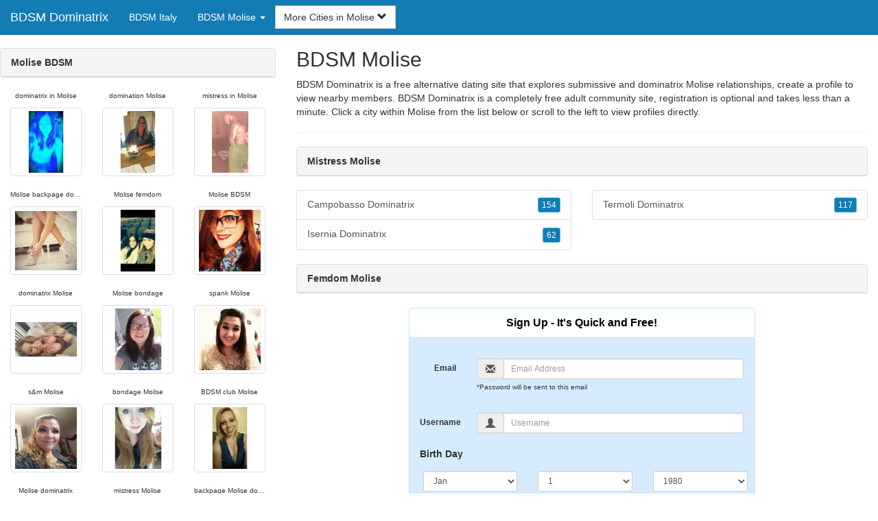

--- FILE ---
content_type: text/html; charset=UTF-8
request_url: https://www.bdsm-dominatrix.com/it/bdsm-molise/
body_size: 5003
content:
<!DOCTYPE html>
<html lang="en">
<head>
<meta http-equiv="content-type" content="text/html; charset=UTF-8">
<meta http-equiv="X-UA-Compatible" content="IE=edge">
<META NAME="robots" CONTENT="NOARCHIVE">
<title>Molise Dominatrix | Molise BDSM | BDSM Molise | Femdom Molise | Mistress Molise</title>
<meta name="viewport" content="width=device-width, initial-scale=1">
<meta name="description" content="BDSM Dominatrix is a free alternative dating site that explores submissive and dominatrix Molise relationships, create a profile to view nearby members.  Molise Dominatrix, Molise BDSM, BDSM Molise, Femdom Molise, Mistress Molise">
<link rel="canonical" href="https://www.bdsm-dominatrix.com/it/bdsm-molise/" />
<!-- HTML5 shim and Respond.js for IE8 support of HTML5 elements and media queries, must be included before any style/script -->
<!--[if lt IE 9]>
 <script src="https://oss.maxcdn.com/html5shiv/3.7.2/html5shiv.min.js"></script>
 <script src="https://oss.maxcdn.com/respond/1.4.2/respond.min.js"></script>
<![endif]-->
<link href="https://maxcdn.bootstrapcdn.com/bootstrap/3.4.1/css/bootstrap.min.css" rel="stylesheet">
<link href="/css/styles.min.css" rel="stylesheet">
</head>
<body>

<div class="navbar navbar-custom navbar-fixed-top">
  <div class="navbar-header"><a class="navbar-brand" href="/" title="BDSM Dominatrix">BDSM Dominatrix</a>
      <a class="navbar-toggle" data-toggle="collapse" data-target=".navbar-collapse">
        <span class="icon-bar"></span>
        <span class="icon-bar"></span>
        <span class="icon-bar"></span>
      </a>
  </div>

  <div class="navbar-collapse collapse">
      <ul class="nav navbar-nav">
        <li class="active"><a href="/it/" title="BDSM Italy">BDSM Italy</a></li>

	<li class="dropdown">
          <a href="#" class="dropdown-toggle" data-toggle="dropdown" role="button" aria-expanded="false">BDSM Molise <span class="caret"></span></a>
          <ul class="dropdown-menu scrollable-menu" role="menu">
	    <li><a href="./" title="BDSM Molise">BDSM Molise</a></li><li class="divider"></li><li><a href="/it/bdsm-abruzzo/" title="BDSM Abruzzo">BDSM Abruzzo</a></li><li><a href="/it/bdsm-aosta-valley/" title="BDSM Aosta Valley">BDSM Aosta Valley</a></li><li><a href="/it/bdsm-apulia/" title="BDSM Apulia">BDSM Apulia</a></li><li><a href="/it/bdsm-basilicate/" title="BDSM Basilicate">BDSM Basilicate</a></li><li><a href="/it/bdsm-calabria/" title="BDSM Calabria">BDSM Calabria</a></li><li><a href="/it/bdsm-campania/" title="BDSM Campania">BDSM Campania</a></li><li><a href="/it/bdsm-emilia-romagna/" title="BDSM Emilia-Romagna">BDSM Emilia-Romagna</a></li><li><a href="/it/bdsm-friuli-venezia-giulia/" title="BDSM Friuli Venezia Giulia">BDSM Friuli Venezia Giulia</a></li><li><a href="/it/bdsm-latium/" title="BDSM Latium">BDSM Latium</a></li><li><a href="/it/bdsm-liguria/" title="BDSM Liguria">BDSM Liguria</a></li><li><a href="/it/bdsm-lombardy/" title="BDSM Lombardy">BDSM Lombardy</a></li><li><a href="/it/bdsm-molise/" title="BDSM Molise">BDSM Molise</a></li><li><a href="/it/bdsm-piedmont/" title="BDSM Piedmont">BDSM Piedmont</a></li><li><a href="/it/bdsm-sardinia/" title="BDSM Sardinia">BDSM Sardinia</a></li><li><a href="/it/bdsm-sicily/" title="BDSM Sicily">BDSM Sicily</a></li><li><a href="/it/bdsm-the-marches/" title="BDSM The Marches">BDSM The Marches</a></li><li><a href="/it/bdsm-trentino-alto-adige/" title="BDSM Trentino-Alto Adige">BDSM Trentino-Alto Adige</a></li><li><a href="/it/bdsm-tuscany/" title="BDSM Tuscany">BDSM Tuscany</a></li><li><a href="/it/bdsm-umbria/" title="BDSM Umbria">BDSM Umbria</a></li><li><a href="/it/bdsm-veneto/" title="BDSM Veneto">BDSM Veneto</a></li>
          </ul>
        </li>
      </ul>


	<form class="navbar-form">
        <div class="form-group" style="display:inline;">
          <div class="input-group">
            <div class="input-group-btn">
              <button type="button" class="btn btn-default dropdown-toggle" data-toggle="dropdown">More Cities in Molise <span class="glyphicon glyphicon-chevron-down"></span></button>
	      <br clear=all>
              <ul class="dropdown-menu scrollable-menu">
		<li><a href="/it/bdsm-molise/campobasso-dominatrix.shtml" title="Campobasso Dominatrix">Campobasso</a></li><li><a href="/it/bdsm-molise/isernia-dominatrix.shtml" title="Isernia Dominatrix">Isernia</a></li><li><a href="/it/bdsm-molise/termoli-dominatrix.shtml" title="Termoli Dominatrix">Termoli</a></li>
              </ul>
            </div>
          </div>
        </div>
      </form>
  </div>
</div>




<div class="container-fluid pagination-centered">

  <div class="row">
    <div class="col-xs-0 col-sm-0 col-md-4 col-lg-4 hidden-xs hidden-sm">
      <br clear=all>

      <div class="panel panel-default">
        <div class="panel-heading"><b>Molise BDSM</b></div>
      </div>

      <p>
      <div class="text-center">
	<ul class="hide-bullets">
	  <li class="col-sm-4"><p class="tinytext">dominatrix in Molise</p><a href="/bdsm/shaylarose.shtml" title="dominatrix in Molise" class="thumbnail"><img src="/images/client-loader.gif" data-src="/images/profiles/F/shaylarose.jpg" style="min-height:90px;height:90px;min-width:90px;width:90px" class="img-responsive lazy" alt="dominatrix in Molise" /></a></li>	  <li class="col-sm-4"><p class="tinytext">domination Molise</p><a href="/bdsm/Thatbytchfaith.shtml" title="domination Molise" class="thumbnail"><img src="/images/client-loader.gif" data-src="/images/profiles/F/Thatbytchfaith.jpg" style="min-height:90px;height:90px;min-width:90px;width:90px" class="img-responsive lazy" alt="domination Molise" /></a></li>	  <li class="col-sm-4"><p class="tinytext">mistress in Molise</p><a href="/bdsm/niicoleeap.shtml" title="mistress in Molise" class="thumbnail"><img src="/images/client-loader.gif" data-src="/images/profiles/F/niicoleeap.jpg" style="min-height:90px;height:90px;min-width:90px;width:90px" class="img-responsive lazy" alt="mistress in Molise" /></a></li>
	  <li class="col-sm-4"><p class="tinytext">Molise backpage domination</p><a href="/bdsm/jennyc7983.shtml" title="Molise backpage domination" class="thumbnail"><img src="/images/client-loader.gif" data-src="/images/profiles/F/jennyc7983.jpg" style="min-height:90px;height:90px;min-width:90px;width:90px" class="img-responsive lazy" alt="Molise backpage domination" /></a></li>	  <li class="col-sm-4"><p class="tinytext">Molise femdom</p><a href="/bdsm/starstuff85.shtml" title="Molise femdom" class="thumbnail"><img src="/images/client-loader.gif" data-src="/images/profiles/F/starstuff85.jpg" style="min-height:90px;height:90px;min-width:90px;width:90px" class="img-responsive lazy" alt="Molise femdom" /></a></li>	  <li class="col-sm-4"><p class="tinytext">Molise BDSM</p><a href="/bdsm/jessicamarie1993.shtml" title="Molise BDSM" class="thumbnail"><img src="/images/client-loader.gif" data-src="/images/profiles/F/jessicamarie1993.jpg" style="min-height:90px;height:90px;min-width:90px;width:90px" class="img-responsive lazy" alt="Molise BDSM" /></a></li>
	  <li class="col-sm-4"><p class="tinytext">dominatrix Molise</p><a href="/bdsm/samglaam.shtml" title="dominatrix Molise" class="thumbnail"><img src="/images/client-loader.gif" data-src="/images/profiles/F/samglaam.jpg" style="min-height:90px;height:90px;min-width:90px;width:90px" class="img-responsive lazy" alt="dominatrix Molise" /></a></li>	  <li class="col-sm-4"><p class="tinytext">Molise bondage</p><a href="/bdsm/foreverstarbuck1.shtml" title="Molise bondage" class="thumbnail"><img src="/images/client-loader.gif" data-src="/images/profiles/F/foreverstarbuck1.jpg" style="min-height:90px;height:90px;min-width:90px;width:90px" class="img-responsive lazy" alt="Molise bondage" /></a></li>	  <li class="col-sm-4"><p class="tinytext">spank Molise</p><a href="/bdsm/ELM84.shtml" title="spank Molise" class="thumbnail"><img src="/images/client-loader.gif" data-src="/images/profiles/F/ELM84.jpg" style="min-height:90px;height:90px;min-width:90px;width:90px" class="img-responsive lazy" alt="spank Molise" /></a></li>
	  <li class="col-sm-4"><p class="tinytext">s&m Molise</p><a href="/bdsm/tauriel711.shtml" title="s&m Molise" class="thumbnail"><img src="/images/client-loader.gif" data-src="/images/profiles/F/tauriel711.jpg" style="min-height:90px;height:90px;min-width:90px;width:90px" class="img-responsive lazy" alt="s&m Molise" /></a></li>	  <li class="col-sm-4"><p class="tinytext">bondage Molise</p><a href="/bdsm/tamikalynn.shtml" title="bondage Molise" class="thumbnail"><img src="/images/client-loader.gif" data-src="/images/profiles/F/tamikalynn.jpg" style="min-height:90px;height:90px;min-width:90px;width:90px" class="img-responsive lazy" alt="bondage Molise" /></a></li>	  <li class="col-sm-4"><p class="tinytext">BDSM club Molise</p><a href="/bdsm/sammyjohackney.shtml" title="BDSM club Molise" class="thumbnail"><img src="/images/client-loader.gif" data-src="/images/profiles/F/sammyjohackney.jpg" style="min-height:90px;height:90px;min-width:90px;width:90px" class="img-responsive lazy" alt="BDSM club Molise" /></a></li>
	  <li class="col-sm-4"><p class="tinytext">Molise dominatrix</p><a href="/bdsm/dragonflyhottie.shtml" title="Molise dominatrix" class="thumbnail"><img src="/images/client-loader.gif" data-src="/images/profiles/F/dragonflyhottie.jpg" style="min-height:90px;height:90px;min-width:90px;width:90px" class="img-responsive lazy" alt="Molise dominatrix" /></a></li>	  <li class="col-sm-4"><p class="tinytext">mistress Molise</p><a href="/bdsm/penelope08.shtml" title="mistress Molise" class="thumbnail"><img src="/images/client-loader.gif" data-src="/images/profiles/F/penelope08.jpg" style="min-height:90px;height:90px;min-width:90px;width:90px" class="img-responsive lazy" alt="mistress Molise" /></a></li>	  <li class="col-sm-4"><p class="tinytext">backpage Molise domination</p><a href="/bdsm/Princess6901.shtml" title="backpage Molise domination" class="thumbnail"><img src="/images/client-loader.gif" data-src="/images/profiles/F/Princess6901.jpg" style="min-height:90px;height:90px;min-width:90px;width:90px" class="img-responsive lazy" alt="backpage Molise domination" /></a></li>
	  <li class="col-sm-4"><p class="tinytext">femdom Molise</p><a href="/bdsm/Amandam5.shtml" title="femdom Molise" class="thumbnail"><img src="/images/client-loader.gif" data-src="/images/profiles/F/Amandam5.jpg" style="min-height:90px;height:90px;min-width:90px;width:90px" class="img-responsive lazy" alt="femdom Molise" /></a></li>	  <li class="col-sm-4"><p class="tinytext">submission Molise</p><a href="/bdsm/sweetheart0405.shtml" title="submission Molise" class="thumbnail"><img src="/images/client-loader.gif" data-src="/images/profiles/F/sweetheart0405.jpg" style="min-height:90px;height:90px;min-width:90px;width:90px" class="img-responsive lazy" alt="submission Molise" /></a></li>	  <li class="col-sm-4"><p class="tinytext">spanking Molise</p><a href="/bdsm/shylynnrose93.shtml" title="spanking Molise" class="thumbnail"><img src="/images/client-loader.gif" data-src="/images/profiles/F/shylynnrose93.jpg" style="min-height:90px;height:90px;min-width:90px;width:90px" class="img-responsive lazy" alt="spanking Molise" /></a></li>
	  <li class="col-sm-4"><p class="tinytext">bondage Molise</p><a href="/bdsm/engineer1982.shtml" title="bondage Molise" class="thumbnail"><img src="/images/client-loader.gif" data-src="/images/profiles/M/engineer1982.jpg" style="min-height:90px;height:90px;min-width:90px;width:90px" class="img-responsive lazy" alt="bondage Molise" /></a></li>	  <li class="col-sm-4"><p class="tinytext">femdom Molise</p><a href="/bdsm/incontrol67.shtml" title="femdom Molise" class="thumbnail"><img src="/images/client-loader.gif" data-src="/images/profiles/M/incontrol67.jpg" style="min-height:90px;height:90px;min-width:90px;width:90px" class="img-responsive lazy" alt="femdom Molise" /></a></li>	  <li class="col-sm-4"><p class="tinytext">BDSM Molise</p><a href="/bdsm/goblinfish.shtml" title="BDSM Molise" class="thumbnail"><img src="/images/client-loader.gif" data-src="/images/profiles/M/goblinfish.jpg" style="min-height:90px;height:90px;min-width:90px;width:90px" class="img-responsive lazy" alt="BDSM Molise" /></a></li>
	  <li class="col-sm-4"><p class="tinytext">Molise BDSM club</p><a href="/bdsm/coachboll.shtml" title="Molise BDSM club" class="thumbnail"><img src="/images/client-loader.gif" data-src="/images/profiles/M/coachboll.jpg" style="min-height:90px;height:90px;min-width:90px;width:90px" class="img-responsive lazy" alt="Molise BDSM club" /></a></li>	  <li class="col-sm-4"><p class="tinytext">Molise femdom</p><a href="/bdsm/stepanovich.shtml" title="Molise femdom" class="thumbnail"><img src="/images/client-loader.gif" data-src="/images/profiles/M/stepanovich.jpg" style="min-height:90px;height:90px;min-width:90px;width:90px" class="img-responsive lazy" alt="Molise femdom" /></a></li>	  <li class="col-sm-4"><p class="tinytext">mistress in Molise</p><a href="/bdsm/pullupyourpants.shtml" title="mistress in Molise" class="thumbnail"><img src="/images/client-loader.gif" data-src="/images/profiles/M/pullupyourpants.jpg" style="min-height:90px;height:90px;min-width:90px;width:90px" class="img-responsive lazy" alt="mistress in Molise" /></a></li>

	</ul>
      </div>
      </p>
    </div>


    <div class="col-xs-12 col-sm-12 col-md-8 col-lg-8">
      <h2>BDSM Molise</h2>
      <p>
        BDSM Dominatrix is a free alternative dating site that explores submissive and dominatrix Molise relationships, create a profile to view nearby members. 
        BDSM Dominatrix is a completely free adult community site, registration is optional and takes less than a minute. Click a city within <a href="./" title="Molise" class=mutedlinks onclick="tagz.style.display='block';">Molise</a> from the list below or scroll to the left to view profiles directly.
      </p>

      
      <hr>

      <div class="panel panel-default">
        <div class="panel-heading"><b>Mistress Molise</b></div>
      </div>

      <div class="row">
        <div class="col-xs-6">
	  <div class="list-group">
  	  <a href="/it/bdsm-molise/campobasso-dominatrix.shtml" title="Campobasso Dominatrix" class="list-group-item clearfix">Campobasso Dominatrix <span class="pull-right"><button class="btn btn-xs btn-info">154</button></span></a><a href="/it/bdsm-molise/isernia-dominatrix.shtml" title="Isernia Dominatrix" class="list-group-item clearfix">Isernia Dominatrix <span class="pull-right"><button class="btn btn-xs btn-info">62</button></span></a>
          </div>
        </div>
        <div class="col-xs-6">
	  <div class="list-group">
  	  <a href="/it/bdsm-molise/termoli-dominatrix.shtml" title="Termoli Dominatrix" class="list-group-item clearfix">Termoli Dominatrix <span class="pull-right"><button class="btn btn-xs btn-info">117</button></span></a>
          </div>
        </div>
      </div>

      <div class="panel panel-default">
        <div class="panel-heading"><b>Femdom Molise</b></div>
      </div>

      <div class="col-xs-12 col-sm-12 col-md-12 col-lg-12">
        



<div style="margin-top:1px;" class="col-lg-8 col-lg-offset-2 col-md-10 col-md-offset-1 col-sm-12 col-xs-12">
  <div class="panel panel-info" style="background-color: #D7EBFF;">
    <div class="panel-heading" style="background-color: #FFFFFF;">
      <div class="panel-title text-center" style="background-color: #FFFFFF; color: #000000;"><b>Sign Up - It's Quick and Free!</b>
      </div>
    </div>
    <div style="padding-top:30px" class="panel-body">
      <form class="form-horizontal" role="form" method="POST" action="/register/join.cgi">

        <input type="hidden" name="cid" value="join">
        <input type="hidden" name="eid" value="name">
        <input type="hidden" name="key" value="">

        <div class="form-group form-group-sm">
          <label class="col-xs-0 hidden-xs col-sm-0 hidden-sm col-md-2 col-lg-2 control-label" for="email">Email</label>
          <div class="col-xs-12 col-sm-12 col-md-10 col-lg-10">
            <div style="margin-bottom: 5px" class="input-group">
              <span class="input-group-addon"><i class="glyphicon glyphicon-envelope"></i></span>
              <input id="email" aria-label="Email" type="text" class="form-control" name="email" value="" placeholder="Email Address" required>
            </div>
            <div style="margin-bottom: 5px" class="input-group">
              <p class="tinytext">*Password will be sent to this email</p>
            </div>
          </div>
        </div>
        <div class="form-group form-group-sm">
          <label class="col-sm-0 hidden-xs col-sm-0 hidden-sm col-md-2 col-lg-2 control-label" for="username">Username</label>
          <div class="col-xs-12 col-sm-12 col-md-10 col-lg-10">
            <div style="margin-bottom: 5px" class="input-group">
              <span class="input-group-addon"><i class="glyphicon glyphicon-user"></i></span>
              <input id="username" aria-label="Username" type="text" class="form-control" name="username" value="" placeholder="Username" required>
            </div>
          </div>
        </div>



        <div style="margin-bottom: 5px" class="input-group">
          <label>Birth Day </label>
        </div>
        <div class="row">
          <div class="col-xs-7 col-md-4">
            <select class="form-control input-sm" name="mm" aria-label="Month" style="margin: 5px">
              <option value="01" SELECTED>Jan</option>
              <option value="02">Feb</option>
              <option value="03">Mar</option>
              <option value="04">Apr</option>
              <option value="05">May</option>
              <option value="06">Jun</option>
              <option value="07">Jul</option>
              <option value="08">Aug</option>
              <option value="09">Sep</option>
              <option value="10">Oct</option>
              <option value="11">Nov</option>
              <option value="12">Dec</option>
            </select>
          </div>
          <div class="col-xs-5 col-md-4">
            <select class="form-control input-sm" name="dd" aria-label="Day" style="margin: 5px">
              <option value="01" SELECTED>1</option>
              <option value="02">2</option>
              <option value="03">3</option>
              <option value="04">4</option>
              <option value="05">5</option>
              <option value="06">6</option>
              <option value="07">7</option>
              <option value="08">8</option>
              <option value="09">9</option>
              <option value="10">10</option>
              <option value="11">11</option>
              <option value="12">12</option>
              <option value="13">13</option>
              <option value="14">14</option>
              <option value="15">15</option>
              <option value="16">16</option>
              <option value="17">17</option>
              <option value="18">18</option>
              <option value="19">19</option>
              <option value="20">20</option>
              <option value="21">21</option>
              <option value="22">22</option>
              <option value="23">23</option>
              <option value="24">24</option>
              <option value="25">25</option>
              <option value="26">26</option>
              <option value="27">27</option>
              <option value="28">28</option>
              <option value="29">29</option>
              <option value="30">30</option>
              <option value="31">31</option>
            </select>
          </div>
          <div class="col-xs-12 col-md-4">
            <select class="form-control input-sm" name="yy" aria-label="Year" style="margin: 5px">
              <option value="2015">2015</option>
              <option value="2014">2014</option>
              <option value="2013">2013</option>
              <option value="2012">2012</option>
              <option value="2011">2011</option>
              <option value="2010">2010</option>
              <option value="2009">2009</option>
              <option value="2008">2008</option>
              <option value="2007">2007</option>
              <option value="2006">2006</option>
              <option value="2005">2005</option>
              <option value="2004">2004</option>
              <option value="2003">2003</option>
              <option value="2002">2002</option>
              <option value="2001">2001</option>
              <option value="2000">2000</option>
              <option value="1999">1999</option>
              <option value="1998">1998</option>
              <option value="1997">1997</option>
              <option value="1996">1996</option>
              <option value="1995">1995</option>
              <option value="1994">1994</option>
              <option value="1993">1993</option>
              <option value="1992">1992</option>
              <option value="1991">1991</option>
              <option value="1990">1990</option>
              <option value="1989">1989</option>
              <option value="1988">1988</option>
              <option value="1987">1987</option>
              <option value="1986">1986</option>
              <option value="1985">1985</option>
              <option value="1984">1984</option>
              <option value="1983">1983</option>
              <option value="1982">1982</option>
              <option value="1981">1981</option>
              <option value="1980" SELECTED>1980</option>
              <option value="1979">1979</option>
              <option value="1978">1978</option>
              <option value="1977">1977</option>
              <option value="1976">1976</option>
              <option value="1975">1975</option>
              <option value="1974">1974</option>
              <option value="1973">1973</option>
              <option value="1972">1972</option>
              <option value="1971">1971</option>
              <option value="1970">1970</option>
              <option value="1969">1969</option>
              <option value="1968">1968</option>
              <option value="1967">1967</option>
              <option value="1966">1966</option>
              <option value="1965">1965</option>
              <option value="1964">1964</option>
              <option value="1963">1963</option>
              <option value="1962">1962</option>
              <option value="1961">1961</option>
              <option value="1960">1960</option>
              <option value="1959">1959</option>
              <option value="1958">1958</option>
              <option value="1957">1957</option>
              <option value="1956">1956</option>
              <option value="1955">1955</option>
              <option value="1954">1954</option>
              <option value="1953">1953</option>
              <option value="1952">1952</option>
              <option value="1951">1951</option>
              <option value="1950">1950</option>
              <option value="1949">1949</option>
              <option value="1948">1948</option>
              <option value="1947">1947</option>
              <option value="1946">1946</option>
              <option value="1945">1945</option>
              <option value="1944">1944</option>
              <option value="1943">1943</option>
              <option value="1942">1942</option>
              <option value="1941">1941</option>
              <option value="1940">1940</option>
              <option value="1939">1939</option>
              <option value="1938">1938</option>
              <option value="1937">1937</option>
              <option value="1936">1936</option>
              <option value="1935">1935</option>
              <option value="1934">1934</option>
              <option value="1933">1933</option>
              <option value="1932">1932</option>
              <option value="1931">1931</option>
              <option value="1930">1930</option>
              <option value="1929">1929</option>
              <option value="1928">1928</option>
              <option value="1927">1927</option>
              <option value="1926">1926</option>
              <option value="1925">1925</option>
              <option value="1924">1924</option>
              <option value="1923">1923</option>
              <option value="1922">1922</option>
              <option value="1921">1921</option>
              <option value="1920">1920</option>
              <option value="1919">1919</option>
              <option value="1918">1918</option>
              <option value="1917">1917</option>
              <option value="1916">1916</option>
              <option value="1915">1915</option>
            </select>
          </div>
        </div>
        <div class="form-group">
          <div class="col-md-12 control">
            <br>
            <div style="border-top: 1px solid#888; padding-top:15px; font-size:85%"></div>
            <small>By choosing to continue, I certify I am at least 18 years old and have read and agree to the <a href="https://adultfriendfinder.com/go/page/terms_of_use.html" rel="nofollow" target="_blank">terms of use</a> and <a href="https://adultfriendfinder.com/go/page/privacy.html" rel="nofollow" target="_blank">privacy policy</a>, and further consent to the use of <a href="https://adultfriendfinder.com/go/page/privacy.html?iframeanchor=sec2" rel="nofollow" target="_blank">cookies</a>.</small>
          </div>
        </div>
        <div style="margin-top:10px" class="form-group">
          <div class="col-sm-12 controls">
            <button class="btn btn-sm btn-block btn-primary" type="submit">Register</button>
          </div>
        </div>
      </form>
    </div>
  </div>
</div>

<br clear=all>


      </div>

      <BR CLEAR=ALL>

      <div class="panel panel-default">
        <div class="panel-heading"><b>Molise Dominatrix</b></div>
      </div>

      <!-- Tags -->
      <div style=display:none id=tagz>
      <h5 class="title">Molise Domination, Dominatrix Molise, Molise Mistress, Molise Dominatrix, BDSM Molise</h5>
      </div>

    </div>

  </div>
</div>

<BR><BR>
<div class="footer">
<div class="container">
  <div class="row">
  <div class="col-md-12">
    <div class="footer-copyright">Copyright &copy; 2021 <a href="/" title="BDSM Dominatrix">BDSM Dominatrix</a> | <a href="/it/" title="BDSM Italy">BDSM Italy</a> | <a href="./" title="BDSM Molise">BDSM Molise</a> | <a href="/privacy.shtml" rel="nofollow">Privacy Policy</a> | <a href="/terms.shtml" rel="nofollow">Terms of Use</a> | <a href="/2257.shtml" rel="nofollow">2257 Compliance Statement</a></div>
  </div>
  </div>
</div>
</div>

<!-- script references -->
<script src="https://ajax.googleapis.com/ajax/libs/jquery/3.6.1/jquery.min.js"></script>

<script src="https://maxcdn.bootstrapcdn.com/bootstrap/3.4.1/js/bootstrap.min.js"></script>

<!-- Trigger LazyLoading Via lazysizes 5.3.2 -->
<script>
window.lazySizesConfig = window.lazySizesConfig || {};
window.lazySizesConfig.init = false;
</script>
<script src="https://cdnjs.cloudflare.com/ajax/libs/lazysizes/5.3.2/lazysizes.min.js"></script>
<script>
 lazySizes.cfg.lazyClass = 'lazy';
 $(document).ready(function() {lazySizes.init();});
</script>

</body>
</html>
